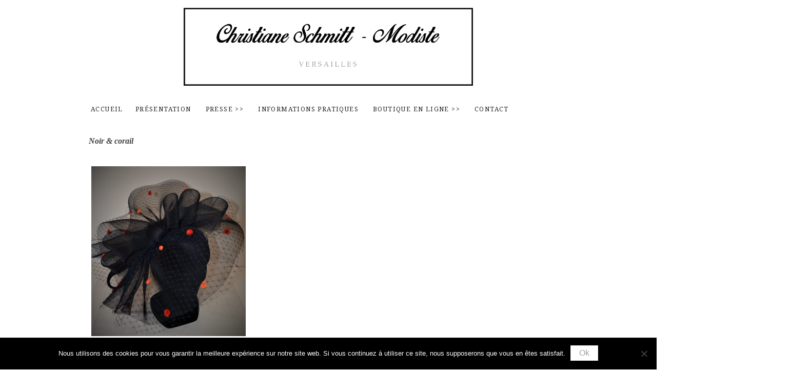

--- FILE ---
content_type: text/css
request_url: https://modiste-chapeaux-creations-versailles.com/wp-content/themes/chapeau-child/style.css?ver=6.9
body_size: 117
content:
/*
Theme Name: Chapeau Child
Template: chapeau
Author: Tarabusk
Author URI: http://tarabusk.net
Description: Thème développé pour Christiane Schmitt
Version: 1.0.1.1573810559
Updated: 2019-11-15 09:35:59

*/

